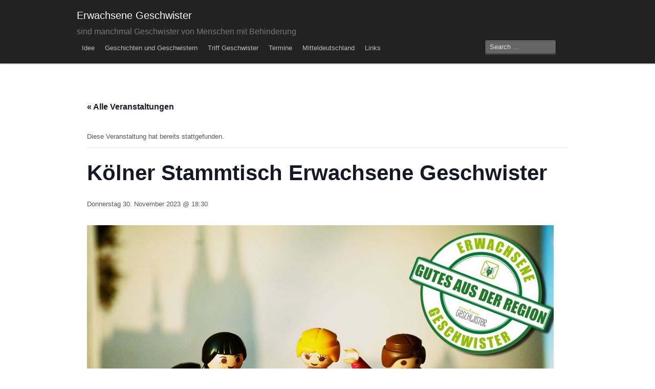

--- FILE ---
content_type: text/css
request_url: https://erwachsene-geschwister.de/wp-content/themes/mixfolio/css/forms.css
body_size: 668
content:
/* -----------------------------------------
   Standard Forms
----------------------------------------- */

	label { display: block; font-size: 13px; line-height: 18px; cursor: pointer; margin-bottom: 9px; }

	.comment-form-author label,
	.comment-form-email label,
	.comment-form-url label,
	.comment-form-comment label {
		display: inline;
	}

	input, textarea { border-right: 1px solid #bbb; border-bottom: 1px solid #bbb; }
	input, textarea, select { display: block; margin-bottom: 9px; }

	/* Text input and textarea font and padding */
	input, textarea { font-size: 13px; padding: 4px 3px 2px; outline: none !important; background: #fff; }
	input.oversize, textarea.oversize { font-size: 18px !important; padding: 4px 5px !important; }
	input:focus, textarea:focus { background: #f9f9f9; }

	/* Inlined Label Style */
	input.placeholder, textarea.placeholder { color: #888; }

	/* Text input and textarea sizes */
	input, textarea { width: 254px; }
	input.small, textarea.small { width: 134px; }
	input.medium, textarea.medium { width: 254px; }
	input.large, textarea.large { width: 434px; }

	/* Fieldsets */
	fieldset { padding: 9px 9px 2px 9px; border: solid 1px #ddd; margin: 18px 0; }

	/* Errors */
	input.red { border-color: red; background-color: rgba(255,0,0,0.15); }
	label.red { color: red; }
	small.error { margin-top: -6px; display: block; margin-bottom: 9px; font-size: 11px; color: red; width: 260px; }

	.small + .error { width: 140px; }
	.medium + .error { width: 260px; }
	.large + .error { width: 440px; }

	/* -----------------------------------------
	   Nicer Forms
	----------------------------------------- */
	input,
	input[type="password"],
	input[type="search"],
	isindex,
	textarea {
		border: solid 1px #bbb;
		border-radius: 2px;
		-webkit-border-radius: 2px;
		-moz-border-radius: 2px;
		font-size: 13px;
		padding: 6px 3px 4px;
		outline: none !important;
		background: url( '../images/input-bg.png' ) #fff;
	}
	input[type="password"],
	input[type="submit"] {
		margin: 0 0 18px;
	}
	input[type="password"] {
		width: 39%;
	}
	input[type="submit"] {
		width: 40%;
	}

	input:focus, textarea:focus { background-color: #f9f9f9; }

	fieldset { border-radius: 3px; -webkit-border-radius: 3px; -moz-border-radius: 3px; }

	small.error { padding: 6px 4px; border: solid 0px red; border-width: 0px 1px 1px 1px; margin-top: -10px; background: red; color: #fff; font-size: 12px; font-weight: bold; border-bottom-left-radius: 2px; border-bottom-right-radius: 2px; -webkit-border-bottom-left-radius: 2px; -webkit-border-bottom-right-radius: 2px; -moz-border-radius-bottomleft: 2px; -moz-border-radius-bottomright: 2px; }

	.small + .error { width: 132px; }
	.medium + .error { width: 252px; }
	.large + .error { width: 432px; }

--- FILE ---
content_type: text/css
request_url: https://erwachsene-geschwister.de/wp-content/themes/mixfolio/css/ui.css
body_size: 2006
content:
/* --------------------------------------------------
                                Table of Contents
-----------------------------------------------------
:: Buttons
:: Notices/Alerts
:: Tabs
:: Pagination
:: Lists
:: Panels
*/




/*	--------------------------------------------------
	Buttons
	-------------------------------------------------- */

	.button, input#searchsubmit, input#submit, #nav-below a, #nav-above a, #image-navigation a {
		background: #00a6fc;
		display: inline-block;
		text-align: center;
		padding: 9px 34px 11px;
		color: #fff;
		text-decoration: none;
		font-weight: bold;
		line-height: 1;
		position: relative;
		cursor: pointer;
		border: none;
		-moz-box-shadow: none !important;
		-webkit-box-shadow: none !important;
		box-shadow: none !important;
	}
	input#searchsubmit {
		padding: 5px 24px 7px;
	}

	input#searchsubmit, input#submit {
		width: auto;
	}

	.button.nice {
		background: #00a6fc url(../../images/button-gloss.png) repeat-x 0 -34px;
		-moz-box-shadow: inset 0 1px 0 rgba(255,255,255,.5);
		-webkit-box-shadow: inset 0 1px 0 rgba(255,255,255,.5);
		text-shadow: 0 -1px 1px rgba(0,0,0,0.28);
		background: #00a6fc url(../../images/button-gloss.png) repeat-x 0 -34px, -moz-linear-gradient(top, rgba(255,255,255,.4) 0%, transparent 100%);
		background: #00a6fc url(../../images/button-gloss.png) repeat-x 0 -34px, -webkit-gradient(linear, left top, left bottom, color-stop(0%,rgba(255,255,255,.4)), color-stop(100%,transparent));
		border: 1px solid #0593dc;
		-webkit-transition: background-color .15s ease-in-out;
		-moz-transition: background-color .15s ease-in-out;
		-o-transition: background-color .15s ease-in-out;
	}

	.button.radius, #nav-below a, #nav-above a, #image-navigation a {
		-moz-border-radius: 3px;
		-webkit-border-radius: 3px;
		border-radius: 3px;
	}
	.button.round {
		-moz-border-radius: 1000px;
		-webkit-border-radius: 1000px;
		border-radius: 1000px;
	}

	.button.full-width {
		width: 100%;
		padding-left: 0 !important;
		padding-right: 0 !important;
		text-align: center;
	}

	.button.left-align {
		text-align: left;
		text-indent: 12px;
	}

	.button:active {}

	/* Sizes ---------- */
	.small.button, #nav-below a, #nav-above a, #image-navigation a { font-size: 11px; padding: 8px 20px 10px; }
	.medium.button 			{ font-size: 13px; }
	.large.button 			{ font-size: 18px; padding: 11px 48px 13px; }

	/* Nice Sizes ---------- */
	.nice.small.button 		{ background-position: 0 -36px; }
	.nice.large.button 		{ background-position: 0 -30px; }

	/* Colors ---------- */
	.blue.button			{ background-color: #00a6fc;  }
	.red.button				{ background-color: #e91c21; }
	.white.button, #nav-below a, #nav-above a, #image-navigation a			{ background-color: #e9e9e9; color: #333; }
	.charcoal.button		{ background-color: #141414; }

	/* Nice Colors ---------- */
	.nice.blue.button		{ border: 1px solid #0593dc;  }
	.nice.red.button		{ border: 1px solid #b90b0b;  }
	.nice.white.button		{ border: 1px solid #cacaca; text-shadow: none !important; }
	.nice.charcoal.button	{ border: 1px solid #000; }

	/* Hovers ---------- */
	.button:hover, input#searchsubmit:hover, input#submit:hover, #nav-below a:hover, #nav-above a:hover, #image-navigation a:hover { background-color: #0192dd; color: #fff; text-decoration: none }
	.blue.button:hover		{ background-color: #0192dd; 	}
	.red.button:hover 		{ background-color: #d01217; 	}
	.white.button:hover,
	#nav-below a,
	#nav-above a {
		background-color: #dadada;
		color: #333;
		line-height: 18px;
	}
	.home #nav-below a,
	.home #nav-above a {
		background-color: #f5f5f5;
		color: #777;
	}
	.home #nav-below a:hover,
	.home #nav-above a:hover {
		background-color: #0192dd;
		color: #fff;
	}
	.charcoal.button:hover	{ background-color: #000; }



/*    --------------------------------------------------
    Tabs
    -------------------------------------------------- */
    dl.tabs { display: block; margin: 0 0 20px 0; padding: 0; height: 30px; border-bottom: solid 1px #ddd; text-transform: capitalize; }
    dl.tabs dt { display: block; width: auto; height: 30px; padding: 0px 9px 0 20px; line-height: 30px; float: left; color: #999; font-size: 11px; text-transform: uppercase; cursor: default; }
    dl.tabs dt:first-child { padding: 0 9px 0 0px; }
    dl.tabs dd { display: block; width: auto; height: 30px; padding: 0; float: left; }
    dl.tabs dd a { display: block; width: auto; height: 29px; padding: 0px 9px; line-height: 30px; border: solid 1px #ddd; margin: 0 -1px 0 0; color: #555; background: #eee; }
    dl.tabs dd a.active { background: #fff; border-width: 1px 1px 0px 1px; height: 30px; }

		.nice.tabs { border-bottom: solid 1px #eee; margin: 0 0 30px 0; height:43px; }
		.nice.tabs dd a { padding: 7px 18px 9px; font-size: 15px; font-size: 1.5rem; color: #555555; background: none; border: none; }
		.nice.tabs dd a.active { font-weight: bold; color: #333; background: #fff; border-left: 1px solid #eee; border-right: 1px solid #eee; border-top: 3px solid #00a6fc; margin: 0 10px; position: relative; top: -5px; }
		.nice.tabs dd:first-child a.active { margin-left: 0; }

    ul.tabs-content { margin: 0; display: block; }
    ul.tabs-content > li { display:none; }
    ul.tabs-content > li.active { display: block; }

    dl.contained, dl.nice.contained { margin-bottom: 0px; }
    dl.contained.tabs dd a { padding: 0px 14px; }
    dl.nice.contained.tabs dd a { padding: 7px 18px 9px; }

    ul.contained.tabs-content { padding: 0; }
    ul.contained.tabs-content li { padding: 20px; border: solid 0px #ddd; border-width: 0px 1px 1px 1px; }
    ul.nice.contained.tabs-content li { border-color: #eee; }

/*  --------------------------------------------------
    Pagination
    -------------------------------------------------- */
    ul.pagination { display: block; height: 24px; margin-left: -5px; }
    ul.pagination li { float: left; display: block; height: 24px; color: #999; font-size: 15px; margin-left: 5px; }
    ul.pagination li a { display: block; padding: 6px 7px 4px; color: #555; }
    ul.pagination li.current a, ul.pagination li:hover a { border-bottom: solid 2px #00a6fc; color: #141414; }
    ul.pagination li.unavailable a { cursor: default; color: #999; }
    ul.pagination li.unavailable:hover a { border-bottom: none; }


/*  --------------------------------------------------
    Lists
    -------------------------------------------------- */
    ul.nice, ol.nice { list-style: none; margin: 0; }
    ul.nice li, ol.nice li { padding-left: 13px; position: relative }
    ul.nice li span.bullet, ol.nice li span.number { position: absolute; left: 0px; top: 0px; color: #ccc; }


/* --------------------------------------------------
   Notices/Alerts
---------------------------------------------------*/
/* Alerts cannot be closed and notices can */

	.notice, .alert {
		position: relative;
	    background: #222 url(../../images/button-overlay.png) repeat-x bottom;
	    width: 100%;
	    margin: 10px 0;
	    -moz-border-radius: 3px;
	    -webkit-border-radius: 3px;
	    border-radius: 3px;
	    color: #fff;
	    text-shadow: 0 -1px 1px rgba(0,0,0,0.25);
	    font-weight: bold;
	}
	.notice>span, .alert>span {
	    display: block;
	    padding: 5px 10px 6px;
	}
	.notice a.close {
	    font-size: 20px;
	    line-height: .5;
	    color: #fff;
	    text-shadow: 0 -1px 1px rbga(0,0,0,.25);
	    font-weight: bold;
	    cursor: pointer;
	    position: absolute;
	    right: 10px;
	    top: 6px;
	}

	/*  NOTES

	Close button entity is &#215;
	Sample Markup:
	<div class="notice"><span>
		This is awesome
		<a class="close" href="#">&#215;</a>
	</span></div>

*/



/*	--------------------------------------------------
	Panels
	-------------------------------------------------- */
	div.panel {
		padding: 20px 20px 2px 20px;
		background: #efefef;
		background: -moz-linear-gradient(top, #FFFFFF 0%, #F4F4F4 100%);
		background: -webkit-gradient(linear, left top, left bottom, color-stop(0%,#FFFFFF), color-stop(100%,#F4F4F4));
		filter: progid:DXImageTransform.Microsoft.gradient( startColorstr='#FFFFFF', endColorstr='#F4F4F4',GradientType=0 );
		box-shadow: 0px 2px 5px rgba(0,0,0,0.15);
		-webkit-box-shadow: 0px 2px 5px rgba(0,0,0,0.15);
		-moz-box-shadow: 0px 2px 5px rgba(0,0,0,0.25);
		margin: 0 0 20px 0;
	}

	/*	--------------------------------------------------
	Labels
	-------------------------------------------------- */
	.label {
	  padding: 1px 3px 2px;
	  background-color: #bfbfbf;
	  font-size: 9.75px;
	  font-weight: bold;
	  color: #ffffff;
	  text-transform: uppercase;
	  white-space: nowrap;
	  -webkit-border-radius: 3px;
	  -moz-border-radius: 3px;
	  border-radius: 3px;
	}
	.label.important {
	  background-color: #c43c35;
	}
	.label.warning {
	  background-color: #f89406;
	}
	.label.success {
	  background-color: #46a546;
	}
	.label.notice {
	  background-color: #62cffc;
	}



